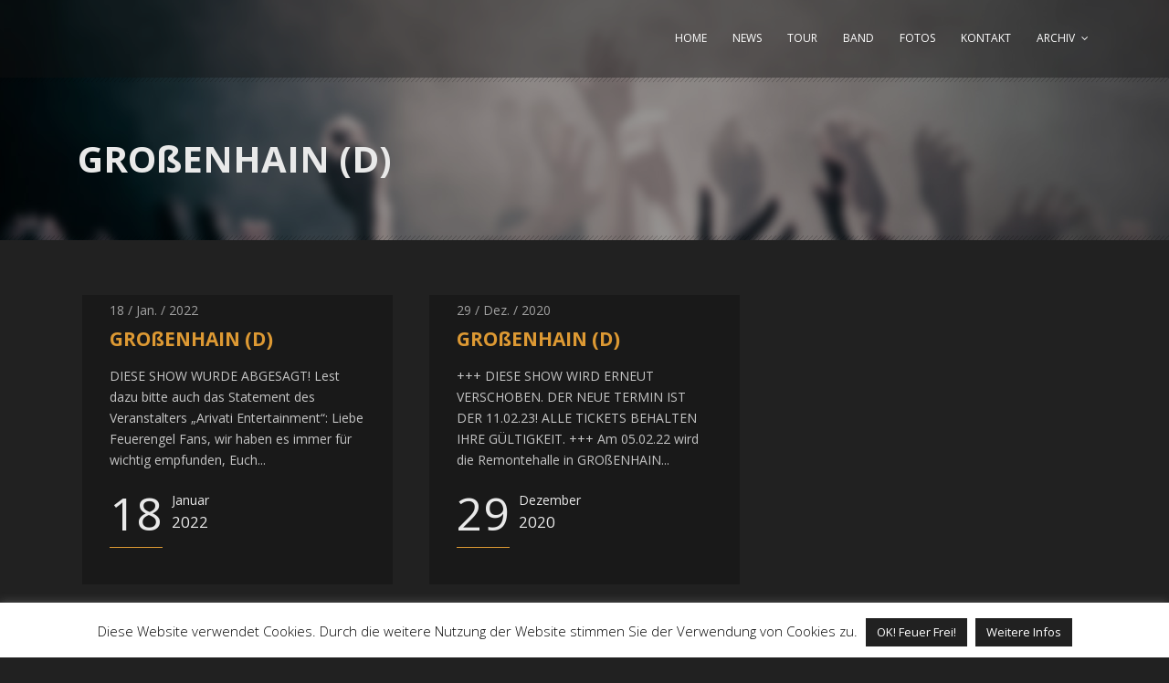

--- FILE ---
content_type: text/html; charset=UTF-8
request_url: https://www.feuerengel.de/event_tag/grossenhain/
body_size: 13842
content:
<!DOCTYPE html>
<!--[if IE 7]><html class="ie ie7 ltie8 ltie9" lang="de"><![endif]-->
<!--[if IE 8]><html class="ie ie8 ltie9" lang="de"><![endif]-->
<!--[if !(IE 7) | !(IE 8)  ]><!-->
<html lang="de">
<!--<![endif]-->

<head>
	<meta charset="UTF-8" />
	<meta name="viewport" content="width=device-width" />
	<link rel="pingback" href="https://www.feuerengel.de/xmlrpc.php" />
		
	<meta name='robots' content='index, follow, max-image-preview:large, max-snippet:-1, max-video-preview:-1' />
	<style>img:is([sizes="auto" i], [sizes^="auto," i]) { contain-intrinsic-size: 3000px 1500px }</style>
	
	<!-- This site is optimized with the Yoast SEO plugin v26.8 - https://yoast.com/product/yoast-seo-wordpress/ -->
	<title>Großenhain Archive - FEUERENGEL</title>
	<link rel="canonical" href="https://www.feuerengel.de/event_tag/grossenhain/" />
	<meta property="og:locale" content="de_DE" />
	<meta property="og:type" content="article" />
	<meta property="og:title" content="Großenhain Archive - FEUERENGEL" />
	<meta property="og:url" content="https://www.feuerengel.de/event_tag/grossenhain/" />
	<meta property="og:site_name" content="FEUERENGEL" />
	<meta property="og:image" content="https://www.feuerengel.de/wp-content/uploads/2018/05/Slider-Home-Final-NEU-1920-Beschnitt-80.jpg" />
	<meta property="og:image:width" content="1920" />
	<meta property="og:image:height" content="1280" />
	<meta property="og:image:type" content="image/jpeg" />
	<meta name="twitter:card" content="summary_large_image" />
	<meta name="twitter:site" content="@FE_Feuerengel" />
	<script type="application/ld+json" class="yoast-schema-graph">{"@context":"https://schema.org","@graph":[{"@type":"CollectionPage","@id":"https://www.feuerengel.de/event_tag/grossenhain/","url":"https://www.feuerengel.de/event_tag/grossenhain/","name":"Großenhain Archive - FEUERENGEL","isPartOf":{"@id":"https://www.feuerengel.de/#website"},"breadcrumb":{"@id":"https://www.feuerengel.de/event_tag/grossenhain/#breadcrumb"},"inLanguage":"de"},{"@type":"BreadcrumbList","@id":"https://www.feuerengel.de/event_tag/grossenhain/#breadcrumb","itemListElement":[{"@type":"ListItem","position":1,"name":"Startseite","item":"https://www.feuerengel.de/"},{"@type":"ListItem","position":2,"name":"Großenhain"}]},{"@type":"WebSite","@id":"https://www.feuerengel.de/#website","url":"https://www.feuerengel.de/","name":"FEUERENGEL","description":"Europas beste Rammstein Tribute Show","publisher":{"@id":"https://www.feuerengel.de/#organization"},"potentialAction":[{"@type":"SearchAction","target":{"@type":"EntryPoint","urlTemplate":"https://www.feuerengel.de/?s={search_term_string}"},"query-input":{"@type":"PropertyValueSpecification","valueRequired":true,"valueName":"search_term_string"}}],"inLanguage":"de"},{"@type":"Organization","@id":"https://www.feuerengel.de/#organization","name":"FEUERENGEL [a tribute to Rammstein]","url":"https://www.feuerengel.de/","logo":{"@type":"ImageObject","inLanguage":"de","@id":"https://www.feuerengel.de/#/schema/logo/image/","url":"https://www.feuerengel.de/wp-content/uploads/2018/06/FEUERENGEL-Übersicht-Final.jpg","contentUrl":"https://www.feuerengel.de/wp-content/uploads/2018/06/FEUERENGEL-Übersicht-Final.jpg","width":444,"height":444,"caption":"FEUERENGEL [a tribute to Rammstein]"},"image":{"@id":"https://www.feuerengel.de/#/schema/logo/image/"},"sameAs":["https://www.facebook.com/feuerengelmusic","https://x.com/FE_Feuerengel","https://www.instagram.com/feuerengel_official/","https://www.youtube.com/user/FeuerengelTV/featured"]}]}</script>
	<!-- / Yoast SEO plugin. -->


<link rel='dns-prefetch' href='//fonts.googleapis.com' />
<link rel="alternate" type="application/rss+xml" title="FEUERENGEL &raquo; Feed" href="https://www.feuerengel.de/feed/" />
<link rel="alternate" type="application/rss+xml" title="FEUERENGEL &raquo; Kommentar-Feed" href="https://www.feuerengel.de/comments/feed/" />
<link rel="alternate" type="application/rss+xml" title="FEUERENGEL &raquo; Großenhain Event Tags Feed" href="https://www.feuerengel.de/event_tag/grossenhain/feed/" />
<script type="text/javascript">
/* <![CDATA[ */
window._wpemojiSettings = {"baseUrl":"https:\/\/s.w.org\/images\/core\/emoji\/15.0.3\/72x72\/","ext":".png","svgUrl":"https:\/\/s.w.org\/images\/core\/emoji\/15.0.3\/svg\/","svgExt":".svg","source":{"concatemoji":"https:\/\/www.feuerengel.de\/wp-includes\/js\/wp-emoji-release.min.js?ver=8ce85424788b9d3092a882f54eb90671"}};
/*! This file is auto-generated */
!function(i,n){var o,s,e;function c(e){try{var t={supportTests:e,timestamp:(new Date).valueOf()};sessionStorage.setItem(o,JSON.stringify(t))}catch(e){}}function p(e,t,n){e.clearRect(0,0,e.canvas.width,e.canvas.height),e.fillText(t,0,0);var t=new Uint32Array(e.getImageData(0,0,e.canvas.width,e.canvas.height).data),r=(e.clearRect(0,0,e.canvas.width,e.canvas.height),e.fillText(n,0,0),new Uint32Array(e.getImageData(0,0,e.canvas.width,e.canvas.height).data));return t.every(function(e,t){return e===r[t]})}function u(e,t,n){switch(t){case"flag":return n(e,"\ud83c\udff3\ufe0f\u200d\u26a7\ufe0f","\ud83c\udff3\ufe0f\u200b\u26a7\ufe0f")?!1:!n(e,"\ud83c\uddfa\ud83c\uddf3","\ud83c\uddfa\u200b\ud83c\uddf3")&&!n(e,"\ud83c\udff4\udb40\udc67\udb40\udc62\udb40\udc65\udb40\udc6e\udb40\udc67\udb40\udc7f","\ud83c\udff4\u200b\udb40\udc67\u200b\udb40\udc62\u200b\udb40\udc65\u200b\udb40\udc6e\u200b\udb40\udc67\u200b\udb40\udc7f");case"emoji":return!n(e,"\ud83d\udc26\u200d\u2b1b","\ud83d\udc26\u200b\u2b1b")}return!1}function f(e,t,n){var r="undefined"!=typeof WorkerGlobalScope&&self instanceof WorkerGlobalScope?new OffscreenCanvas(300,150):i.createElement("canvas"),a=r.getContext("2d",{willReadFrequently:!0}),o=(a.textBaseline="top",a.font="600 32px Arial",{});return e.forEach(function(e){o[e]=t(a,e,n)}),o}function t(e){var t=i.createElement("script");t.src=e,t.defer=!0,i.head.appendChild(t)}"undefined"!=typeof Promise&&(o="wpEmojiSettingsSupports",s=["flag","emoji"],n.supports={everything:!0,everythingExceptFlag:!0},e=new Promise(function(e){i.addEventListener("DOMContentLoaded",e,{once:!0})}),new Promise(function(t){var n=function(){try{var e=JSON.parse(sessionStorage.getItem(o));if("object"==typeof e&&"number"==typeof e.timestamp&&(new Date).valueOf()<e.timestamp+604800&&"object"==typeof e.supportTests)return e.supportTests}catch(e){}return null}();if(!n){if("undefined"!=typeof Worker&&"undefined"!=typeof OffscreenCanvas&&"undefined"!=typeof URL&&URL.createObjectURL&&"undefined"!=typeof Blob)try{var e="postMessage("+f.toString()+"("+[JSON.stringify(s),u.toString(),p.toString()].join(",")+"));",r=new Blob([e],{type:"text/javascript"}),a=new Worker(URL.createObjectURL(r),{name:"wpTestEmojiSupports"});return void(a.onmessage=function(e){c(n=e.data),a.terminate(),t(n)})}catch(e){}c(n=f(s,u,p))}t(n)}).then(function(e){for(var t in e)n.supports[t]=e[t],n.supports.everything=n.supports.everything&&n.supports[t],"flag"!==t&&(n.supports.everythingExceptFlag=n.supports.everythingExceptFlag&&n.supports[t]);n.supports.everythingExceptFlag=n.supports.everythingExceptFlag&&!n.supports.flag,n.DOMReady=!1,n.readyCallback=function(){n.DOMReady=!0}}).then(function(){return e}).then(function(){var e;n.supports.everything||(n.readyCallback(),(e=n.source||{}).concatemoji?t(e.concatemoji):e.wpemoji&&e.twemoji&&(t(e.twemoji),t(e.wpemoji)))}))}((window,document),window._wpemojiSettings);
/* ]]> */
</script>
<style id='wp-emoji-styles-inline-css' type='text/css'>

	img.wp-smiley, img.emoji {
		display: inline !important;
		border: none !important;
		box-shadow: none !important;
		height: 1em !important;
		width: 1em !important;
		margin: 0 0.07em !important;
		vertical-align: -0.1em !important;
		background: none !important;
		padding: 0 !important;
	}
</style>
<link rel='stylesheet' id='wp-block-library-css' href='https://www.feuerengel.de/wp-includes/css/dist/block-library/style.min.css?ver=8ce85424788b9d3092a882f54eb90671' type='text/css' media='all' />
<style id='classic-theme-styles-inline-css' type='text/css'>
/*! This file is auto-generated */
.wp-block-button__link{color:#fff;background-color:#32373c;border-radius:9999px;box-shadow:none;text-decoration:none;padding:calc(.667em + 2px) calc(1.333em + 2px);font-size:1.125em}.wp-block-file__button{background:#32373c;color:#fff;text-decoration:none}
</style>
<style id='global-styles-inline-css' type='text/css'>
:root{--wp--preset--aspect-ratio--square: 1;--wp--preset--aspect-ratio--4-3: 4/3;--wp--preset--aspect-ratio--3-4: 3/4;--wp--preset--aspect-ratio--3-2: 3/2;--wp--preset--aspect-ratio--2-3: 2/3;--wp--preset--aspect-ratio--16-9: 16/9;--wp--preset--aspect-ratio--9-16: 9/16;--wp--preset--color--black: #000000;--wp--preset--color--cyan-bluish-gray: #abb8c3;--wp--preset--color--white: #ffffff;--wp--preset--color--pale-pink: #f78da7;--wp--preset--color--vivid-red: #cf2e2e;--wp--preset--color--luminous-vivid-orange: #ff6900;--wp--preset--color--luminous-vivid-amber: #fcb900;--wp--preset--color--light-green-cyan: #7bdcb5;--wp--preset--color--vivid-green-cyan: #00d084;--wp--preset--color--pale-cyan-blue: #8ed1fc;--wp--preset--color--vivid-cyan-blue: #0693e3;--wp--preset--color--vivid-purple: #9b51e0;--wp--preset--gradient--vivid-cyan-blue-to-vivid-purple: linear-gradient(135deg,rgba(6,147,227,1) 0%,rgb(155,81,224) 100%);--wp--preset--gradient--light-green-cyan-to-vivid-green-cyan: linear-gradient(135deg,rgb(122,220,180) 0%,rgb(0,208,130) 100%);--wp--preset--gradient--luminous-vivid-amber-to-luminous-vivid-orange: linear-gradient(135deg,rgba(252,185,0,1) 0%,rgba(255,105,0,1) 100%);--wp--preset--gradient--luminous-vivid-orange-to-vivid-red: linear-gradient(135deg,rgba(255,105,0,1) 0%,rgb(207,46,46) 100%);--wp--preset--gradient--very-light-gray-to-cyan-bluish-gray: linear-gradient(135deg,rgb(238,238,238) 0%,rgb(169,184,195) 100%);--wp--preset--gradient--cool-to-warm-spectrum: linear-gradient(135deg,rgb(74,234,220) 0%,rgb(151,120,209) 20%,rgb(207,42,186) 40%,rgb(238,44,130) 60%,rgb(251,105,98) 80%,rgb(254,248,76) 100%);--wp--preset--gradient--blush-light-purple: linear-gradient(135deg,rgb(255,206,236) 0%,rgb(152,150,240) 100%);--wp--preset--gradient--blush-bordeaux: linear-gradient(135deg,rgb(254,205,165) 0%,rgb(254,45,45) 50%,rgb(107,0,62) 100%);--wp--preset--gradient--luminous-dusk: linear-gradient(135deg,rgb(255,203,112) 0%,rgb(199,81,192) 50%,rgb(65,88,208) 100%);--wp--preset--gradient--pale-ocean: linear-gradient(135deg,rgb(255,245,203) 0%,rgb(182,227,212) 50%,rgb(51,167,181) 100%);--wp--preset--gradient--electric-grass: linear-gradient(135deg,rgb(202,248,128) 0%,rgb(113,206,126) 100%);--wp--preset--gradient--midnight: linear-gradient(135deg,rgb(2,3,129) 0%,rgb(40,116,252) 100%);--wp--preset--font-size--small: 13px;--wp--preset--font-size--medium: 20px;--wp--preset--font-size--large: 36px;--wp--preset--font-size--x-large: 42px;--wp--preset--spacing--20: 0.44rem;--wp--preset--spacing--30: 0.67rem;--wp--preset--spacing--40: 1rem;--wp--preset--spacing--50: 1.5rem;--wp--preset--spacing--60: 2.25rem;--wp--preset--spacing--70: 3.38rem;--wp--preset--spacing--80: 5.06rem;--wp--preset--shadow--natural: 6px 6px 9px rgba(0, 0, 0, 0.2);--wp--preset--shadow--deep: 12px 12px 50px rgba(0, 0, 0, 0.4);--wp--preset--shadow--sharp: 6px 6px 0px rgba(0, 0, 0, 0.2);--wp--preset--shadow--outlined: 6px 6px 0px -3px rgba(255, 255, 255, 1), 6px 6px rgba(0, 0, 0, 1);--wp--preset--shadow--crisp: 6px 6px 0px rgba(0, 0, 0, 1);}:where(.is-layout-flex){gap: 0.5em;}:where(.is-layout-grid){gap: 0.5em;}body .is-layout-flex{display: flex;}.is-layout-flex{flex-wrap: wrap;align-items: center;}.is-layout-flex > :is(*, div){margin: 0;}body .is-layout-grid{display: grid;}.is-layout-grid > :is(*, div){margin: 0;}:where(.wp-block-columns.is-layout-flex){gap: 2em;}:where(.wp-block-columns.is-layout-grid){gap: 2em;}:where(.wp-block-post-template.is-layout-flex){gap: 1.25em;}:where(.wp-block-post-template.is-layout-grid){gap: 1.25em;}.has-black-color{color: var(--wp--preset--color--black) !important;}.has-cyan-bluish-gray-color{color: var(--wp--preset--color--cyan-bluish-gray) !important;}.has-white-color{color: var(--wp--preset--color--white) !important;}.has-pale-pink-color{color: var(--wp--preset--color--pale-pink) !important;}.has-vivid-red-color{color: var(--wp--preset--color--vivid-red) !important;}.has-luminous-vivid-orange-color{color: var(--wp--preset--color--luminous-vivid-orange) !important;}.has-luminous-vivid-amber-color{color: var(--wp--preset--color--luminous-vivid-amber) !important;}.has-light-green-cyan-color{color: var(--wp--preset--color--light-green-cyan) !important;}.has-vivid-green-cyan-color{color: var(--wp--preset--color--vivid-green-cyan) !important;}.has-pale-cyan-blue-color{color: var(--wp--preset--color--pale-cyan-blue) !important;}.has-vivid-cyan-blue-color{color: var(--wp--preset--color--vivid-cyan-blue) !important;}.has-vivid-purple-color{color: var(--wp--preset--color--vivid-purple) !important;}.has-black-background-color{background-color: var(--wp--preset--color--black) !important;}.has-cyan-bluish-gray-background-color{background-color: var(--wp--preset--color--cyan-bluish-gray) !important;}.has-white-background-color{background-color: var(--wp--preset--color--white) !important;}.has-pale-pink-background-color{background-color: var(--wp--preset--color--pale-pink) !important;}.has-vivid-red-background-color{background-color: var(--wp--preset--color--vivid-red) !important;}.has-luminous-vivid-orange-background-color{background-color: var(--wp--preset--color--luminous-vivid-orange) !important;}.has-luminous-vivid-amber-background-color{background-color: var(--wp--preset--color--luminous-vivid-amber) !important;}.has-light-green-cyan-background-color{background-color: var(--wp--preset--color--light-green-cyan) !important;}.has-vivid-green-cyan-background-color{background-color: var(--wp--preset--color--vivid-green-cyan) !important;}.has-pale-cyan-blue-background-color{background-color: var(--wp--preset--color--pale-cyan-blue) !important;}.has-vivid-cyan-blue-background-color{background-color: var(--wp--preset--color--vivid-cyan-blue) !important;}.has-vivid-purple-background-color{background-color: var(--wp--preset--color--vivid-purple) !important;}.has-black-border-color{border-color: var(--wp--preset--color--black) !important;}.has-cyan-bluish-gray-border-color{border-color: var(--wp--preset--color--cyan-bluish-gray) !important;}.has-white-border-color{border-color: var(--wp--preset--color--white) !important;}.has-pale-pink-border-color{border-color: var(--wp--preset--color--pale-pink) !important;}.has-vivid-red-border-color{border-color: var(--wp--preset--color--vivid-red) !important;}.has-luminous-vivid-orange-border-color{border-color: var(--wp--preset--color--luminous-vivid-orange) !important;}.has-luminous-vivid-amber-border-color{border-color: var(--wp--preset--color--luminous-vivid-amber) !important;}.has-light-green-cyan-border-color{border-color: var(--wp--preset--color--light-green-cyan) !important;}.has-vivid-green-cyan-border-color{border-color: var(--wp--preset--color--vivid-green-cyan) !important;}.has-pale-cyan-blue-border-color{border-color: var(--wp--preset--color--pale-cyan-blue) !important;}.has-vivid-cyan-blue-border-color{border-color: var(--wp--preset--color--vivid-cyan-blue) !important;}.has-vivid-purple-border-color{border-color: var(--wp--preset--color--vivid-purple) !important;}.has-vivid-cyan-blue-to-vivid-purple-gradient-background{background: var(--wp--preset--gradient--vivid-cyan-blue-to-vivid-purple) !important;}.has-light-green-cyan-to-vivid-green-cyan-gradient-background{background: var(--wp--preset--gradient--light-green-cyan-to-vivid-green-cyan) !important;}.has-luminous-vivid-amber-to-luminous-vivid-orange-gradient-background{background: var(--wp--preset--gradient--luminous-vivid-amber-to-luminous-vivid-orange) !important;}.has-luminous-vivid-orange-to-vivid-red-gradient-background{background: var(--wp--preset--gradient--luminous-vivid-orange-to-vivid-red) !important;}.has-very-light-gray-to-cyan-bluish-gray-gradient-background{background: var(--wp--preset--gradient--very-light-gray-to-cyan-bluish-gray) !important;}.has-cool-to-warm-spectrum-gradient-background{background: var(--wp--preset--gradient--cool-to-warm-spectrum) !important;}.has-blush-light-purple-gradient-background{background: var(--wp--preset--gradient--blush-light-purple) !important;}.has-blush-bordeaux-gradient-background{background: var(--wp--preset--gradient--blush-bordeaux) !important;}.has-luminous-dusk-gradient-background{background: var(--wp--preset--gradient--luminous-dusk) !important;}.has-pale-ocean-gradient-background{background: var(--wp--preset--gradient--pale-ocean) !important;}.has-electric-grass-gradient-background{background: var(--wp--preset--gradient--electric-grass) !important;}.has-midnight-gradient-background{background: var(--wp--preset--gradient--midnight) !important;}.has-small-font-size{font-size: var(--wp--preset--font-size--small) !important;}.has-medium-font-size{font-size: var(--wp--preset--font-size--medium) !important;}.has-large-font-size{font-size: var(--wp--preset--font-size--large) !important;}.has-x-large-font-size{font-size: var(--wp--preset--font-size--x-large) !important;}
:where(.wp-block-post-template.is-layout-flex){gap: 1.25em;}:where(.wp-block-post-template.is-layout-grid){gap: 1.25em;}
:where(.wp-block-columns.is-layout-flex){gap: 2em;}:where(.wp-block-columns.is-layout-grid){gap: 2em;}
:root :where(.wp-block-pullquote){font-size: 1.5em;line-height: 1.6;}
</style>
<link rel='stylesheet' id='contact-form-7-css' href='https://www.feuerengel.de/wp-content/plugins/contact-form-7/includes/css/styles.css?ver=6.1.4' type='text/css' media='all' />
<link rel='stylesheet' id='cookie-law-info-css' href='https://www.feuerengel.de/wp-content/plugins/cookie-law-info/legacy/public/css/cookie-law-info-public.css?ver=3.3.9.1' type='text/css' media='all' />
<link rel='stylesheet' id='cookie-law-info-gdpr-css' href='https://www.feuerengel.de/wp-content/plugins/cookie-law-info/legacy/public/css/cookie-law-info-gdpr.css?ver=3.3.9.1' type='text/css' media='all' />
<link rel='stylesheet' id='SFSImainCss-css' href='https://www.feuerengel.de/wp-content/plugins/ultimate-social-media-icons/css/sfsi-style.css?ver=2.9.6' type='text/css' media='all' />
<link rel='stylesheet' id='style-css' href='https://www.feuerengel.de/wp-content/themes/musicclub/musicclub/style.css?ver=8ce85424788b9d3092a882f54eb90671' type='text/css' media='all' />
<link rel='stylesheet' id='Open-Sans-google-font-css' href='https://fonts.googleapis.com/css?family=Open+Sans%3A300%2C300italic%2Cregular%2Citalic%2C600%2C600italic%2C700%2C700italic%2C800%2C800italic&#038;subset=greek%2Ccyrillic-ext%2Ccyrillic%2Clatin%2Clatin-ext%2Cvietnamese%2Cgreek-ext&#038;ver=6.7.4' type='text/css' media='all' />
<link rel='stylesheet' id='superfish-css' href='https://www.feuerengel.de/wp-content/themes/musicclub/musicclub/plugins/superfish/css/superfish.css?ver=8ce85424788b9d3092a882f54eb90671' type='text/css' media='all' />
<link rel='stylesheet' id='dlmenu-css' href='https://www.feuerengel.de/wp-content/themes/musicclub/musicclub/plugins/dl-menu/component.css?ver=8ce85424788b9d3092a882f54eb90671' type='text/css' media='all' />
<link rel='stylesheet' id='gdlr-font-awesome-css' href='https://www.feuerengel.de/wp-content/themes/musicclub/musicclub/plugins/font-awesome/css/font-awesome.min.css?ver=8ce85424788b9d3092a882f54eb90671' type='text/css' media='all' />
<!--[if lt IE 8]>
<link rel='stylesheet' id='gdlr-font-awesome-ie7-css' href='https://www.feuerengel.de/wp-content/themes/musicclub/musicclub/plugins/font-awesome/css/font-awesome-ie7.min.css?ver=8ce85424788b9d3092a882f54eb90671' type='text/css' media='all' />
<![endif]-->
<link rel='stylesheet' id='jquery-fancybox-css' href='https://www.feuerengel.de/wp-content/themes/musicclub/musicclub/plugins/fancybox/jquery.fancybox.css?ver=8ce85424788b9d3092a882f54eb90671' type='text/css' media='all' />
<link rel='stylesheet' id='musicclub-flexslider-css' href='https://www.feuerengel.de/wp-content/themes/musicclub/musicclub/plugins/flexslider/flexslider.css?ver=8ce85424788b9d3092a882f54eb90671' type='text/css' media='all' />
<link rel='stylesheet' id='style-responsive-css' href='https://www.feuerengel.de/wp-content/themes/musicclub/musicclub/stylesheet/style-responsive.css?ver=8ce85424788b9d3092a882f54eb90671' type='text/css' media='all' />
<link rel='stylesheet' id='style-custom-css' href='https://www.feuerengel.de/wp-content/themes/musicclub/musicclub/stylesheet/style-custom.css?1718168957&#038;ver=6.7.4' type='text/css' media='all' />
<link rel='stylesheet' id='__EPYT__style-css' href='https://www.feuerengel.de/wp-content/plugins/youtube-embed-plus/styles/ytprefs.min.css?ver=14.2.4' type='text/css' media='all' />
<style id='__EPYT__style-inline-css' type='text/css'>

                .epyt-gallery-thumb {
                        width: 33.333%;
                }
                
</style>
<script type="text/javascript" src="https://www.feuerengel.de/wp-includes/js/jquery/jquery.min.js?ver=3.7.1" id="jquery-core-js"></script>
<script type="text/javascript" src="https://www.feuerengel.de/wp-includes/js/jquery/jquery-migrate.min.js?ver=3.4.1" id="jquery-migrate-js"></script>
<script type="text/javascript" id="cookie-law-info-js-extra">
/* <![CDATA[ */
var Cli_Data = {"nn_cookie_ids":[],"cookielist":[],"non_necessary_cookies":[],"ccpaEnabled":"","ccpaRegionBased":"","ccpaBarEnabled":"","strictlyEnabled":["necessary","obligatoire"],"ccpaType":"gdpr","js_blocking":"","custom_integration":"","triggerDomRefresh":"","secure_cookies":""};
var cli_cookiebar_settings = {"animate_speed_hide":"500","animate_speed_show":"500","background":"#fff","border":"#444","border_on":"","button_1_button_colour":"#212121","button_1_button_hover":"#1a1a1a","button_1_link_colour":"#ffffff","button_1_as_button":"1","button_1_new_win":"","button_2_button_colour":"#212121","button_2_button_hover":"#1a1a1a","button_2_link_colour":"#ffffff","button_2_as_button":"1","button_2_hidebar":"1","button_3_button_colour":"#212121","button_3_button_hover":"#1a1a1a","button_3_link_colour":"#ffffff","button_3_as_button":"1","button_3_new_win":"","button_4_button_colour":"#000","button_4_button_hover":"#000000","button_4_link_colour":"#fff","button_4_as_button":"1","button_7_button_colour":"#61a229","button_7_button_hover":"#4e8221","button_7_link_colour":"#fff","button_7_as_button":"1","button_7_new_win":"","font_family":"inherit","header_fix":"","notify_animate_hide":"","notify_animate_show":"","notify_div_id":"#cookie-law-info-bar","notify_position_horizontal":"right","notify_position_vertical":"bottom","scroll_close":"","scroll_close_reload":"","accept_close_reload":"","reject_close_reload":"","showagain_tab":"","showagain_background":"#fff","showagain_border":"#000","showagain_div_id":"#cookie-law-info-again","showagain_x_position":"100px","text":"#000","show_once_yn":"","show_once":"10000","logging_on":"","as_popup":"","popup_overlay":"1","bar_heading_text":"","cookie_bar_as":"banner","popup_showagain_position":"bottom-right","widget_position":"left"};
var log_object = {"ajax_url":"https:\/\/www.feuerengel.de\/wp-admin\/admin-ajax.php"};
/* ]]> */
</script>
<script type="text/javascript" src="https://www.feuerengel.de/wp-content/plugins/cookie-law-info/legacy/public/js/cookie-law-info-public.js?ver=3.3.9.1" id="cookie-law-info-js"></script>
<script type="text/javascript" src="//www.feuerengel.de/wp-content/plugins/revslider/sr6/assets/js/rbtools.min.js?ver=6.7.5" async id="tp-tools-js"></script>
<script type="text/javascript" src="//www.feuerengel.de/wp-content/plugins/revslider/sr6/assets/js/rs6.min.js?ver=6.7.10" async id="revmin-js"></script>
<script type="text/javascript" id="__ytprefs__-js-extra">
/* <![CDATA[ */
var _EPYT_ = {"ajaxurl":"https:\/\/www.feuerengel.de\/wp-admin\/admin-ajax.php","security":"0f96fd41cc","gallery_scrolloffset":"20","eppathtoscripts":"https:\/\/www.feuerengel.de\/wp-content\/plugins\/youtube-embed-plus\/scripts\/","eppath":"https:\/\/www.feuerengel.de\/wp-content\/plugins\/youtube-embed-plus\/","epresponsiveselector":"[\"iframe.__youtube_prefs_widget__\"]","epdovol":"1","version":"14.2.4","evselector":"iframe.__youtube_prefs__[src], iframe[src*=\"youtube.com\/embed\/\"], iframe[src*=\"youtube-nocookie.com\/embed\/\"]","ajax_compat":"","maxres_facade":"eager","ytapi_load":"never","pause_others":"","stopMobileBuffer":"1","facade_mode":"","not_live_on_channel":""};
/* ]]> */
</script>
<script type="text/javascript" src="https://www.feuerengel.de/wp-content/plugins/youtube-embed-plus/scripts/ytprefs.min.js?ver=14.2.4" id="__ytprefs__-js"></script>
<link rel="https://api.w.org/" href="https://www.feuerengel.de/wp-json/" /><link rel="EditURI" type="application/rsd+xml" title="RSD" href="https://www.feuerengel.de/xmlrpc.php?rsd" />
<meta name="follow.[base64]" content="S4dYn0A3d5jxjlaA7ptN"/><!-- load the script for older ie version -->
<!--[if lt IE 9]>
<script src="https://www.feuerengel.de/wp-content/themes/musicclub/musicclub/javascript/html5.js" type="text/javascript"></script>
<script src="https://www.feuerengel.de/wp-content/themes/musicclub/musicclub/plugins/easy-pie-chart/excanvas.js" type="text/javascript"></script>
<![endif]-->
<meta name="generator" content="Powered by Slider Revolution 6.7.10 - responsive, Mobile-Friendly Slider Plugin for WordPress with comfortable drag and drop interface." />
<link rel="icon" href="https://www.feuerengel.de/wp-content/uploads/2018/04/cropped-FE-Mini-Logo-2018-2-Browser-32x32.jpg" sizes="32x32" />
<link rel="icon" href="https://www.feuerengel.de/wp-content/uploads/2018/04/cropped-FE-Mini-Logo-2018-2-Browser-192x192.jpg" sizes="192x192" />
<link rel="apple-touch-icon" href="https://www.feuerengel.de/wp-content/uploads/2018/04/cropped-FE-Mini-Logo-2018-2-Browser-180x180.jpg" />
<meta name="msapplication-TileImage" content="https://www.feuerengel.de/wp-content/uploads/2018/04/cropped-FE-Mini-Logo-2018-2-Browser-270x270.jpg" />
<script>function setREVStartSize(e){
			//window.requestAnimationFrame(function() {
				window.RSIW = window.RSIW===undefined ? window.innerWidth : window.RSIW;
				window.RSIH = window.RSIH===undefined ? window.innerHeight : window.RSIH;
				try {
					var pw = document.getElementById(e.c).parentNode.offsetWidth,
						newh;
					pw = pw===0 || isNaN(pw) || (e.l=="fullwidth" || e.layout=="fullwidth") ? window.RSIW : pw;
					e.tabw = e.tabw===undefined ? 0 : parseInt(e.tabw);
					e.thumbw = e.thumbw===undefined ? 0 : parseInt(e.thumbw);
					e.tabh = e.tabh===undefined ? 0 : parseInt(e.tabh);
					e.thumbh = e.thumbh===undefined ? 0 : parseInt(e.thumbh);
					e.tabhide = e.tabhide===undefined ? 0 : parseInt(e.tabhide);
					e.thumbhide = e.thumbhide===undefined ? 0 : parseInt(e.thumbhide);
					e.mh = e.mh===undefined || e.mh=="" || e.mh==="auto" ? 0 : parseInt(e.mh,0);
					if(e.layout==="fullscreen" || e.l==="fullscreen")
						newh = Math.max(e.mh,window.RSIH);
					else{
						e.gw = Array.isArray(e.gw) ? e.gw : [e.gw];
						for (var i in e.rl) if (e.gw[i]===undefined || e.gw[i]===0) e.gw[i] = e.gw[i-1];
						e.gh = e.el===undefined || e.el==="" || (Array.isArray(e.el) && e.el.length==0)? e.gh : e.el;
						e.gh = Array.isArray(e.gh) ? e.gh : [e.gh];
						for (var i in e.rl) if (e.gh[i]===undefined || e.gh[i]===0) e.gh[i] = e.gh[i-1];
											
						var nl = new Array(e.rl.length),
							ix = 0,
							sl;
						e.tabw = e.tabhide>=pw ? 0 : e.tabw;
						e.thumbw = e.thumbhide>=pw ? 0 : e.thumbw;
						e.tabh = e.tabhide>=pw ? 0 : e.tabh;
						e.thumbh = e.thumbhide>=pw ? 0 : e.thumbh;
						for (var i in e.rl) nl[i] = e.rl[i]<window.RSIW ? 0 : e.rl[i];
						sl = nl[0];
						for (var i in nl) if (sl>nl[i] && nl[i]>0) { sl = nl[i]; ix=i;}
						var m = pw>(e.gw[ix]+e.tabw+e.thumbw) ? 1 : (pw-(e.tabw+e.thumbw)) / (e.gw[ix]);
						newh =  (e.gh[ix] * m) + (e.tabh + e.thumbh);
					}
					var el = document.getElementById(e.c);
					if (el!==null && el) el.style.height = newh+"px";
					el = document.getElementById(e.c+"_wrapper");
					if (el!==null && el) {
						el.style.height = newh+"px";
						el.style.display = "block";
					}
				} catch(e){
					console.log("Failure at Presize of Slider:" + e)
				}
			//});
		  };</script>
				<style type="text/css" id="c4wp-checkout-css">
					.woocommerce-checkout .c4wp_captcha_field {
						margin-bottom: 10px;
						margin-top: 15px;
						position: relative;
						display: inline-block;
					}
				</style>
							<style type="text/css" id="c4wp-v3-lp-form-css">
				.login #login, .login #lostpasswordform {
					min-width: 350px !important;
				}
				.wpforms-field-c4wp iframe {
					width: 100% !important;
				}
			</style>
			</head>

<body data-rsssl=1 class="archive tax-event_tag term-grossenhain term-164 sfsi_actvite_theme_transparent">
<div class="body-wrapper ">
	<div class="body-overlay"></div>
		<header class="gdlr-header-wrapper  float-menu gdlr-no-height">
		
		<div class="gdlr-header-substitute">
			<div class="gdlr-header-inner">
				<div class="gdlr-header-overlay"></div>
				<div class="gdlr-header-top-gimmick"></div>
				<div class="gdlr-header-container container">
					<!-- logo -->
					<div class="gdlr-logo">
												<a href="https://www.feuerengel.de" >
							<img src="https://www.feuerengel.de/wp-content/uploads/2018/03/LOGO-empty-transparent-noch-schmaler.png" alt="LOGO-empty-transparent-noch-schmaler" width="2129" height="300" />						
						</a>
											</div>

					<nav class="gdlr-navigation" id="gdlr-main-navigation" role="navigation"><ul id="menu-menu-1" class="sf-menu gdlr-main-menu"><li  id="menu-item-25" class="menu-item menu-item-type-custom menu-item-object-custom menu-item-home menu-item-25menu-item menu-item-type-custom menu-item-object-custom menu-item-home menu-item-25 gdlr-normal-menu"><a href="https://www.feuerengel.de">HOME</a></li>
<li  id="menu-item-120" class="menu-item menu-item-type-post_type menu-item-object-page menu-item-120menu-item menu-item-type-post_type menu-item-object-page menu-item-120 gdlr-normal-menu"><a href="https://www.feuerengel.de/news/">NEWS</a></li>
<li  id="menu-item-28" class="menu-item menu-item-type-post_type menu-item-object-page menu-item-28menu-item menu-item-type-post_type menu-item-object-page menu-item-28 gdlr-normal-menu"><a href="https://www.feuerengel.de/tour/">TOUR</a></li>
<li  id="menu-item-79" class="menu-item menu-item-type-post_type menu-item-object-page menu-item-79menu-item menu-item-type-post_type menu-item-object-page menu-item-79 gdlr-normal-menu"><a href="https://www.feuerengel.de/band/">BAND</a></li>
<li  id="menu-item-142" class="menu-item menu-item-type-post_type menu-item-object-page menu-item-142menu-item menu-item-type-post_type menu-item-object-page menu-item-142 gdlr-normal-menu"><a href="https://www.feuerengel.de/fotos/">FOTOS</a></li>
<li  id="menu-item-141" class="menu-item menu-item-type-post_type menu-item-object-page menu-item-141menu-item menu-item-type-post_type menu-item-object-page menu-item-141 gdlr-normal-menu"><a href="https://www.feuerengel.de/kontakt/">KONTAKT</a></li>
<li  id="menu-item-2308" class="menu-item menu-item-type-post_type menu-item-object-page menu-item-has-children menu-item-2308menu-item menu-item-type-post_type menu-item-object-page menu-item-has-children menu-item-2308 gdlr-normal-menu"><a href="https://www.feuerengel.de/archiv/">ARCHIV</a>
<ul class="sub-menu">
	<li  id="menu-item-982" class="menu-item menu-item-type-post_type menu-item-object-page menu-item-982"><a href="https://www.feuerengel.de/specials/">Specials</a></li>
	<li  id="menu-item-559" class="menu-item menu-item-type-post_type menu-item-object-page menu-item-559"><a href="https://www.feuerengel.de/tour/tour-archiv/">Tour Archiv</a></li>
</ul>
</li>
</ul></nav><div class="gdlr-responsive-navigation dl-menuwrapper" id="gdlr-responsive-navigation" ><button class="dl-trigger">Open Menu</button><ul id="menu-menu-2" class="dl-menu gdlr-main-mobile-menu"><li class="menu-item menu-item-type-custom menu-item-object-custom menu-item-home menu-item-25"><a href="https://www.feuerengel.de">HOME</a></li>
<li class="menu-item menu-item-type-post_type menu-item-object-page menu-item-120"><a href="https://www.feuerengel.de/news/">NEWS</a></li>
<li class="menu-item menu-item-type-post_type menu-item-object-page menu-item-28"><a href="https://www.feuerengel.de/tour/">TOUR</a></li>
<li class="menu-item menu-item-type-post_type menu-item-object-page menu-item-79"><a href="https://www.feuerengel.de/band/">BAND</a></li>
<li class="menu-item menu-item-type-post_type menu-item-object-page menu-item-142"><a href="https://www.feuerengel.de/fotos/">FOTOS</a></li>
<li class="menu-item menu-item-type-post_type menu-item-object-page menu-item-141"><a href="https://www.feuerengel.de/kontakt/">KONTAKT</a></li>
<li class="menu-item menu-item-type-post_type menu-item-object-page menu-item-has-children menu-item-2308"><a href="https://www.feuerengel.de/archiv/">ARCHIV</a>
<ul class="dl-submenu">
	<li class="menu-item menu-item-type-post_type menu-item-object-page menu-item-982"><a href="https://www.feuerengel.de/specials/">Specials</a></li>
	<li class="menu-item menu-item-type-post_type menu-item-object-page menu-item-559"><a href="https://www.feuerengel.de/tour/tour-archiv/">Tour Archiv</a></li>
</ul>
</li>
</ul></div>					<div class="clear"></div>
				</div>
				<div class="gdlr-header-bottom-gimmick"></div>
			</div>
		</div>
		<div class="clear"></div>	
		
			<div class="gdlr-page-title-wrapper"  >
			<div class="gdlr-page-title-overlay"></div>
			<div class="gdlr-page-title-container container " >
								<span class="gdlr-page-title">GROßENHAIN (D)</span>
							</div>	
			<div class="gdlr-header-bottom-gimmick"></div>
		</div>		
		<!-- is search -->	</header>
		<div class="content-wrapper"><div class="gdlr-content">

		<div class="with-sidebar-wrapper">
		<div class="with-sidebar-container container">
			<div class="with-sidebar-left eight columns">
				<div class="with-sidebar-content twelve gdlr-item-start-content columns">
					<div class="blog-item-holder"><div class="gdlr-isotope" data-type="blog" data-layout="fitRows" ><div class="clear"></div><div class="six columns"><div class="gdlr-item gdlr-blog-grid"><div class="gdlr-ux gdlr-blog-full-ux">
<article id="post-7014" class="post-7014 event type-event status-publish hentry event_category-past-shows-2023 event_tag-dresden event_tag-feuerengel event_tag-grossenhain event_tag-leipzig event_tag-rammstein event_tag-rammstein-cover event_tag-rammstein-tribute event_tag-remontehalle event_tag-stahlzeit event_tag-voelkerball">
	<div class="gdlr-standard-style">
					
		<div class="gdlr-blog-content-wrapper">
			<div class="gdlr-blog-content-inner">
				<header class="post-header">
					<div class="gdlr-blog-info gdlr-info"><span class="gdlr-separator">|</span><div class="blog-info blog-date"><a href="https://www.feuerengel.de/2022/01/18/">18 / Jan. / 2022</a></div><div class="clear"></div></div>
											<h3 class="gdlr-blog-title"><a href="https://www.feuerengel.de/event/grossenhain-2023/">GROßENHAIN (D)</a></h3>
						
					<div class="clear"></div>
				</header><!-- entry-header -->

				<div class="gdlr-blog-content">DIESE SHOW WURDE ABGESAGT! Lest dazu bitte auch das Statement des Veranstalters &#8222;Arivati Entertainment&#8220;: Liebe Feuerengel Fans, wir haben es immer für wichtig empfunden, Euch... <a href="https://www.feuerengel.de/event/grossenhain-2023/" class="excerpt-read-more">Read More</a></div>					
				<div class="blog-date-wrapper">
					<span class="blog-date-day">18</span>
					<div class="blog-date-right">
						<span class="blog-date-month">Januar</span>
						<span class="blog-date-year">2022</span>
					</div>
					<div class="clear"></div>
				</div>				
			</div> <!-- blog-content-inner -->
		</div> <!-- blog-content-wrapper -->
		<div class="clear"></div>
	</div>
</article><!-- #post --></div></div></div><div class="six columns"><div class="gdlr-item gdlr-blog-grid"><div class="gdlr-ux gdlr-blog-full-ux">
<article id="post-6782" class="post-6782 event type-event status-publish hentry event_category-past-shows-2022 event_tag-dresden event_tag-feuerengel event_tag-grossenhain event_tag-leipzig event_tag-rammstein event_tag-rammstein-cover event_tag-rammstein-tribute event_tag-remontehalle event_tag-stahlzeit event_tag-voelkerball">
	<div class="gdlr-standard-style">
					
		<div class="gdlr-blog-content-wrapper">
			<div class="gdlr-blog-content-inner">
				<header class="post-header">
					<div class="gdlr-blog-info gdlr-info"><span class="gdlr-separator">|</span><div class="blog-info blog-date"><a href="https://www.feuerengel.de/2020/12/29/">29 / Dez. / 2020</a></div><div class="clear"></div></div>
											<h3 class="gdlr-blog-title"><a href="https://www.feuerengel.de/event/feuerengel-live-in-grossenhain-2022/">GROßENHAIN (D)</a></h3>
						
					<div class="clear"></div>
				</header><!-- entry-header -->

				<div class="gdlr-blog-content">+++ DIESE SHOW WIRD ERNEUT VERSCHOBEN. DER NEUE TERMIN IST DER 11.02.23! ALLE TICKETS BEHALTEN IHRE GÜLTIGKEIT. +++ Am 05.02.22 wird die Remontehalle in GROßENHAIN... <a href="https://www.feuerengel.de/event/feuerengel-live-in-grossenhain-2022/" class="excerpt-read-more">Read More</a></div>					
				<div class="blog-date-wrapper">
					<span class="blog-date-day">29</span>
					<div class="blog-date-right">
						<span class="blog-date-month">Dezember</span>
						<span class="blog-date-year">2020</span>
					</div>
					<div class="clear"></div>
				</div>				
			</div> <!-- blog-content-inner -->
		</div> <!-- blog-content-wrapper -->
		<div class="clear"></div>
	</div>
</article><!-- #post --></div></div></div><div class="clear"></div><div class="six columns"><div class="gdlr-item gdlr-blog-grid"><div class="gdlr-ux gdlr-blog-full-ux">
<article id="post-6483" class="post-6483 event type-event status-publish hentry event_category-past-shows-2021 event_tag-dresden event_tag-feuerengel event_tag-grossenhain event_tag-rammstein event_tag-rammstein-cover event_tag-rammstein-tribute event_tag-remontehalle event_tag-stahlzeit event_tag-voelkerball">
	<div class="gdlr-standard-style">
					
		<div class="gdlr-blog-content-wrapper">
			<div class="gdlr-blog-content-inner">
				<header class="post-header">
					<div class="gdlr-blog-info gdlr-info"><span class="gdlr-separator">|</span><div class="blog-info blog-date"><a href="https://www.feuerengel.de/2020/03/14/">14 / März / 2020</a></div><div class="clear"></div></div>
											<h3 class="gdlr-blog-title"><a href="https://www.feuerengel.de/event/grossenhain-d-2/">GROßENHAIN (D)</a></h3>
						
					<div class="clear"></div>
				</header><!-- entry-header -->

				<div class="gdlr-blog-content">+++ DIE SHOW WIRD AUFGRUND DER AKTUELLEN LAGE UM DAS CORONAVIRUS ERNEUT VERSCHOBEN. DER NEUE TERMIN IST DER 05.02.22! ALLE TICKETS BEHALTEN IHRE GÜLTIGKEIT. +++... <a href="https://www.feuerengel.de/event/grossenhain-d-2/" class="excerpt-read-more">Read More</a></div>					
				<div class="blog-date-wrapper">
					<span class="blog-date-day">14</span>
					<div class="blog-date-right">
						<span class="blog-date-month">März</span>
						<span class="blog-date-year">2020</span>
					</div>
					<div class="clear"></div>
				</div>				
			</div> <!-- blog-content-inner -->
		</div> <!-- blog-content-wrapper -->
		<div class="clear"></div>
	</div>
</article><!-- #post --></div></div></div><div class="six columns"><div class="gdlr-item gdlr-blog-grid"><div class="gdlr-ux gdlr-blog-full-ux">
<article id="post-5911" class="post-5911 event type-event status-publish hentry event_category-past-shows-2020 event_tag-dresden event_tag-feuerengel event_tag-grossenhain event_tag-rammstein event_tag-rammstein-cover event_tag-rammstein-tribute event_tag-remontehalle event_tag-stahlzeit event_tag-voelkerball">
	<div class="gdlr-standard-style">
					
		<div class="gdlr-blog-content-wrapper">
			<div class="gdlr-blog-content-inner">
				<header class="post-header">
					<div class="gdlr-blog-info gdlr-info"><span class="gdlr-separator">|</span><div class="blog-info blog-date"><a href="https://www.feuerengel.de/2019/04/19/">19 / Apr. / 2019</a></div><div class="clear"></div></div>
											<h3 class="gdlr-blog-title"><a href="https://www.feuerengel.de/event/grossenhain-d/">GROßENHAIN (D)</a></h3>
						
					<div class="clear"></div>
				</header><!-- entry-header -->

				<div class="gdlr-blog-content">+++ WIRD VERSCHOBEN +++ Aufgrund der aktuellen Lage um das Coronavirus wurde auch unsere Show in der Remontehalle Großenhain vom Veranstalter abgesagt. ERSATZTERMIN ist der... <a href="https://www.feuerengel.de/event/grossenhain-d/" class="excerpt-read-more">Read More</a></div>					
				<div class="blog-date-wrapper">
					<span class="blog-date-day">19</span>
					<div class="blog-date-right">
						<span class="blog-date-month">April</span>
						<span class="blog-date-year">2019</span>
					</div>
					<div class="clear"></div>
				</div>				
			</div> <!-- blog-content-inner -->
		</div> <!-- blog-content-wrapper -->
		<div class="clear"></div>
	</div>
</article><!-- #post --></div></div></div><div class="clear"></div></div><div class="clear"></div></div>				</div>
				
				<div class="clear"></div>
			</div>
			
<div class="gdlr-sidebar gdlr-right-sidebar four columns">
	<div class="gdlr-item-start-content sidebar-right-item" >
		</div>
</div>
			<div class="clear"></div>
		</div>				
	</div>				

</div><!-- gdlr-content -->
		<div class="clear" ></div>
	</div><!-- content wrapper -->

		
	<footer class="footer-wrapper" >
				<div class="footer-container container">
										<div class="footer-column twelve columns" id="footer-widget-1" >
					<div id="black-studio-tinymce-2" class="widget widget_black_studio_tinymce gdlr-item gdlr-widget"><div class="textwidget"><h6 style="text-align: center;"><a href="/impressum">Impressum</a>     <a href="/datenschutz">Datenschutz</a>     <a href="/credits">Credits</a>     <a href="/kontakt">Booking</a>     <a href="/kontakt">Kontakt</a>     <a href="/presse">Presse</a></h6>
<p><img class="size-medium wp-image-1845 aligncenter" src="https://www.feuerengel.de/wp-content/uploads/2018/04/FE-Mini-Logo-2018-2-trans-150px-300x113.png" alt="FE-Mini-Logo-2018-2-trans-150px" width="300" height="113" /></p>
</div></div>				</div>
									<div class="clear"></div>
		</div>
				
				<div class="copyright-wrapper">
			<div class="copyright-container container">
				<div class="copyright-left">
					c) 2018 FEUERENGEL				</div>
				<div class="copyright-right">
									</div>
				<div class="clear"></div>
			</div>
		</div>
			</footer>
	</div> <!-- body-wrapper -->

		<script>
			window.RS_MODULES = window.RS_MODULES || {};
			window.RS_MODULES.modules = window.RS_MODULES.modules || {};
			window.RS_MODULES.waiting = window.RS_MODULES.waiting || [];
			window.RS_MODULES.defered = false;
			window.RS_MODULES.moduleWaiting = window.RS_MODULES.moduleWaiting || {};
			window.RS_MODULES.type = 'compiled';
		</script>
		<!--googleoff: all--><div id="cookie-law-info-bar" data-nosnippet="true"><span>Diese Website verwendet Cookies. Durch die weitere Nutzung der Website stimmen Sie der Verwendung von Cookies zu.  <a role='button' data-cli_action="accept" id="cookie_action_close_header" class="medium cli-plugin-button cli-plugin-main-button cookie_action_close_header cli_action_button wt-cli-accept-btn">OK! Feuer Frei!</a> <a href="https://www.feuerengel.de/datenschutz" id="CONSTANT_OPEN_URL" target="_blank" class="medium cli-plugin-button cli-plugin-main-link">Weitere Infos</a></span></div><div id="cookie-law-info-again" data-nosnippet="true"><span id="cookie_hdr_showagain">Weitere Infos</span></div><div class="cli-modal" data-nosnippet="true" id="cliSettingsPopup" tabindex="-1" role="dialog" aria-labelledby="cliSettingsPopup" aria-hidden="true">
  <div class="cli-modal-dialog" role="document">
	<div class="cli-modal-content cli-bar-popup">
		  <button type="button" class="cli-modal-close" id="cliModalClose">
			<svg class="" viewBox="0 0 24 24"><path d="M19 6.41l-1.41-1.41-5.59 5.59-5.59-5.59-1.41 1.41 5.59 5.59-5.59 5.59 1.41 1.41 5.59-5.59 5.59 5.59 1.41-1.41-5.59-5.59z"></path><path d="M0 0h24v24h-24z" fill="none"></path></svg>
			<span class="wt-cli-sr-only">Schließen</span>
		  </button>
		  <div class="cli-modal-body">
			<div class="cli-container-fluid cli-tab-container">
	<div class="cli-row">
		<div class="cli-col-12 cli-align-items-stretch cli-px-0">
			<div class="cli-privacy-overview">
				<h4>Privacy Overview</h4>				<div class="cli-privacy-content">
					<div class="cli-privacy-content-text">This website uses cookies to improve your experience while you navigate through the website. Out of these, the cookies that are categorized as necessary are stored on your browser as they are essential for the working of basic functionalities of the website. We also use third-party cookies that help us analyze and understand how you use this website. These cookies will be stored in your browser only with your consent. You also have the option to opt-out of these cookies. But opting out of some of these cookies may affect your browsing experience.</div>
				</div>
				<a class="cli-privacy-readmore" aria-label="Mehr anzeigen" role="button" data-readmore-text="Mehr anzeigen" data-readless-text="Weniger anzeigen"></a>			</div>
		</div>
		<div class="cli-col-12 cli-align-items-stretch cli-px-0 cli-tab-section-container">
												<div class="cli-tab-section">
						<div class="cli-tab-header">
							<a role="button" tabindex="0" class="cli-nav-link cli-settings-mobile" data-target="necessary" data-toggle="cli-toggle-tab">
								Necessary							</a>
															<div class="wt-cli-necessary-checkbox">
									<input type="checkbox" class="cli-user-preference-checkbox"  id="wt-cli-checkbox-necessary" data-id="checkbox-necessary" checked="checked"  />
									<label class="form-check-label" for="wt-cli-checkbox-necessary">Necessary</label>
								</div>
								<span class="cli-necessary-caption">immer aktiv</span>
													</div>
						<div class="cli-tab-content">
							<div class="cli-tab-pane cli-fade" data-id="necessary">
								<div class="wt-cli-cookie-description">
									Necessary cookies are absolutely essential for the website to function properly. This category only includes cookies that ensures basic functionalities and security features of the website. These cookies do not store any personal information.								</div>
							</div>
						</div>
					</div>
																	<div class="cli-tab-section">
						<div class="cli-tab-header">
							<a role="button" tabindex="0" class="cli-nav-link cli-settings-mobile" data-target="non-necessary" data-toggle="cli-toggle-tab">
								Non-necessary							</a>
															<div class="cli-switch">
									<input type="checkbox" id="wt-cli-checkbox-non-necessary" class="cli-user-preference-checkbox"  data-id="checkbox-non-necessary" checked='checked' />
									<label for="wt-cli-checkbox-non-necessary" class="cli-slider" data-cli-enable="Aktiviert" data-cli-disable="Deaktiviert"><span class="wt-cli-sr-only">Non-necessary</span></label>
								</div>
													</div>
						<div class="cli-tab-content">
							<div class="cli-tab-pane cli-fade" data-id="non-necessary">
								<div class="wt-cli-cookie-description">
									Any cookies that may not be particularly necessary for the website to function and is used specifically to collect user personal data via analytics, ads, other embedded contents are termed as non-necessary cookies. It is mandatory to procure user consent prior to running these cookies on your website.								</div>
							</div>
						</div>
					</div>
										</div>
	</div>
</div>
		  </div>
		  <div class="cli-modal-footer">
			<div class="wt-cli-element cli-container-fluid cli-tab-container">
				<div class="cli-row">
					<div class="cli-col-12 cli-align-items-stretch cli-px-0">
						<div class="cli-tab-footer wt-cli-privacy-overview-actions">
						
															<a id="wt-cli-privacy-save-btn" role="button" tabindex="0" data-cli-action="accept" class="wt-cli-privacy-btn cli_setting_save_button wt-cli-privacy-accept-btn cli-btn">SPEICHERN &amp; AKZEPTIEREN</a>
													</div>
						
					</div>
				</div>
			</div>
		</div>
	</div>
  </div>
</div>
<div class="cli-modal-backdrop cli-fade cli-settings-overlay"></div>
<div class="cli-modal-backdrop cli-fade cli-popupbar-overlay"></div>
<!--googleon: all--><script>
window.addEventListener('sfsi_functions_loaded', function() {
    if (typeof sfsi_responsive_toggle == 'function') {
        sfsi_responsive_toggle(0);
        // console.log('sfsi_responsive_toggle');

    }
})
</script>
    <script>
        window.addEventListener('sfsi_functions_loaded', function () {
            if (typeof sfsi_plugin_version == 'function') {
                sfsi_plugin_version(2.77);
            }
        });

        function sfsi_processfurther(ref) {
            var feed_id = '[base64]';
            var feedtype = 8;
            var email = jQuery(ref).find('input[name="email"]').val();
            var filter = /^(([^<>()[\]\\.,;:\s@\"]+(\.[^<>()[\]\\.,;:\s@\"]+)*)|(\".+\"))@((\[[0-9]{1,3}\.[0-9]{1,3}\.[0-9]{1,3}\.[0-9]{1,3}\])|(([a-zA-Z\-0-9]+\.)+[a-zA-Z]{2,}))$/;
            if ((email != "Enter your email") && (filter.test(email))) {
                if (feedtype == "8") {
                    var url = "https://api.follow.it/subscription-form/" + feed_id + "/" + feedtype;
                    window.open(url, "popupwindow", "scrollbars=yes,width=1080,height=760");
                    return true;
                }
            } else {
                alert("Please enter email address");
                jQuery(ref).find('input[name="email"]').focus();
                return false;
            }
        }
    </script>
    <style type="text/css" aria-selected="true">
        .sfsi_subscribe_Popinner {
             width: 100% !important;

            height: auto !important;

         border: 1px solid #b5b5b5 !important;

         padding: 18px 0px !important;

            background-color: #ffffff !important;
        }

        .sfsi_subscribe_Popinner form {
            margin: 0 20px !important;
        }

        .sfsi_subscribe_Popinner h5 {
            font-family: Helvetica,Arial,sans-serif !important;

             font-weight: bold !important;   color:#000000 !important; font-size: 16px !important;   text-align:center !important; margin: 0 0 10px !important;
            padding: 0 !important;
        }

        .sfsi_subscription_form_field {
            margin: 5px 0 !important;
            width: 100% !important;
            display: inline-flex;
            display: -webkit-inline-flex;
        }

        .sfsi_subscription_form_field input {
            width: 100% !important;
            padding: 10px 0px !important;
        }

        .sfsi_subscribe_Popinner input[type=email] {
         font-family: Helvetica,Arial,sans-serif !important;   font-style:normal !important;   font-size:14px !important; text-align: center !important;        }

        .sfsi_subscribe_Popinner input[type=email]::-webkit-input-placeholder {

         font-family: Helvetica,Arial,sans-serif !important;   font-style:normal !important;  font-size: 14px !important;   text-align:center !important;        }

        .sfsi_subscribe_Popinner input[type=email]:-moz-placeholder {
            /* Firefox 18- */
         font-family: Helvetica,Arial,sans-serif !important;   font-style:normal !important;   font-size: 14px !important;   text-align:center !important;
        }

        .sfsi_subscribe_Popinner input[type=email]::-moz-placeholder {
            /* Firefox 19+ */
         font-family: Helvetica,Arial,sans-serif !important;   font-style: normal !important;
              font-size: 14px !important;   text-align:center !important;        }

        .sfsi_subscribe_Popinner input[type=email]:-ms-input-placeholder {

            font-family: Helvetica,Arial,sans-serif !important;  font-style:normal !important;   font-size:14px !important;
         text-align: center !important;        }

        .sfsi_subscribe_Popinner input[type=submit] {

         font-family: Helvetica,Arial,sans-serif !important;   font-weight: bold !important;   color:#000000 !important; font-size: 16px !important;   text-align:center !important; background-color: #dedede !important;        }

                .sfsi_shortcode_container {
            float: left;
        }

        .sfsi_shortcode_container .norm_row .sfsi_wDiv {
            position: relative !important;
        }

        .sfsi_shortcode_container .sfsi_holders {
            display: none;
        }

            </style>

    <script type="text/javascript"></script><link rel='stylesheet' id='rs-plugin-settings-css' href='//www.feuerengel.de/wp-content/plugins/revslider/sr6/assets/css/rs6.css?ver=6.7.10' type='text/css' media='all' />
<style id='rs-plugin-settings-inline-css' type='text/css'>
#rs-demo-id {}
</style>
<script type="text/javascript" src="https://www.feuerengel.de/wp-includes/js/dist/hooks.min.js?ver=4d63a3d491d11ffd8ac6" id="wp-hooks-js"></script>
<script type="text/javascript" src="https://www.feuerengel.de/wp-includes/js/dist/i18n.min.js?ver=5e580eb46a90c2b997e6" id="wp-i18n-js"></script>
<script type="text/javascript" id="wp-i18n-js-after">
/* <![CDATA[ */
wp.i18n.setLocaleData( { 'text direction\u0004ltr': [ 'ltr' ] } );
/* ]]> */
</script>
<script type="text/javascript" src="https://www.feuerengel.de/wp-content/plugins/contact-form-7/includes/swv/js/index.js?ver=6.1.4" id="swv-js"></script>
<script type="text/javascript" id="contact-form-7-js-translations">
/* <![CDATA[ */
( function( domain, translations ) {
	var localeData = translations.locale_data[ domain ] || translations.locale_data.messages;
	localeData[""].domain = domain;
	wp.i18n.setLocaleData( localeData, domain );
} )( "contact-form-7", {"translation-revision-date":"2025-10-26 03:28:49+0000","generator":"GlotPress\/4.0.3","domain":"messages","locale_data":{"messages":{"":{"domain":"messages","plural-forms":"nplurals=2; plural=n != 1;","lang":"de"},"This contact form is placed in the wrong place.":["Dieses Kontaktformular wurde an der falschen Stelle platziert."],"Error:":["Fehler:"]}},"comment":{"reference":"includes\/js\/index.js"}} );
/* ]]> */
</script>
<script type="text/javascript" id="contact-form-7-js-before">
/* <![CDATA[ */
var wpcf7 = {
    "api": {
        "root": "https:\/\/www.feuerengel.de\/wp-json\/",
        "namespace": "contact-form-7\/v1"
    },
    "cached": 1
};
/* ]]> */
</script>
<script type="text/javascript" src="https://www.feuerengel.de/wp-content/plugins/contact-form-7/includes/js/index.js?ver=6.1.4" id="contact-form-7-js"></script>
<script type="text/javascript" src="https://www.feuerengel.de/wp-includes/js/jquery/ui/core.min.js?ver=1.13.3" id="jquery-ui-core-js"></script>
<script type="text/javascript" src="https://www.feuerengel.de/wp-content/plugins/ultimate-social-media-icons/js/shuffle/modernizr.custom.min.js?ver=8ce85424788b9d3092a882f54eb90671" id="SFSIjqueryModernizr-js"></script>
<script type="text/javascript" src="https://www.feuerengel.de/wp-content/plugins/ultimate-social-media-icons/js/shuffle/jquery.shuffle.min.js?ver=8ce85424788b9d3092a882f54eb90671" id="SFSIjqueryShuffle-js"></script>
<script type="text/javascript" src="https://www.feuerengel.de/wp-content/plugins/ultimate-social-media-icons/js/shuffle/random-shuffle-min.js?ver=8ce85424788b9d3092a882f54eb90671" id="SFSIjqueryrandom-shuffle-js"></script>
<script type="text/javascript" id="SFSICustomJs-js-extra">
/* <![CDATA[ */
var sfsi_icon_ajax_object = {"nonce":"f59882c0b3","ajax_url":"https:\/\/www.feuerengel.de\/wp-admin\/admin-ajax.php","plugin_url":"https:\/\/www.feuerengel.de\/wp-content\/plugins\/ultimate-social-media-icons\/"};
/* ]]> */
</script>
<script type="text/javascript" src="https://www.feuerengel.de/wp-content/plugins/ultimate-social-media-icons/js/custom.js?ver=2.9.6" id="SFSICustomJs-js"></script>
<script type="text/javascript" src="https://www.feuerengel.de/wp-content/themes/musicclub/musicclub/plugins/superfish/js/superfish.js?ver=1.0" id="superfish-js"></script>
<script type="text/javascript" src="https://www.feuerengel.de/wp-includes/js/hoverIntent.min.js?ver=1.10.2" id="hoverIntent-js"></script>
<script type="text/javascript" src="https://www.feuerengel.de/wp-content/themes/musicclub/musicclub/plugins/dl-menu/modernizr.custom.js?ver=1.0" id="modernizr-js"></script>
<script type="text/javascript" src="https://www.feuerengel.de/wp-content/themes/musicclub/musicclub/plugins/dl-menu/jquery.dlmenu.js?ver=1.0" id="dlmenu-js"></script>
<script type="text/javascript" src="https://www.feuerengel.de/wp-content/themes/musicclub/musicclub/plugins/jquery.easing.js?ver=1.0" id="jquery-easing-js"></script>
<script type="text/javascript" src="https://www.feuerengel.de/wp-content/themes/musicclub/musicclub/plugins/fancybox/jquery.fancybox.pack.js?ver=1.0" id="jquery-fancybox-js"></script>
<script type="text/javascript" src="https://www.feuerengel.de/wp-content/themes/musicclub/musicclub/plugins/fancybox/helpers/jquery.fancybox-media.js?ver=1.0" id="jquery-fancybox-media-js"></script>
<script type="text/javascript" src="https://www.feuerengel.de/wp-content/themes/musicclub/musicclub/plugins/fancybox/helpers/jquery.fancybox-thumbs.js?ver=1.0" id="jquery-fancybox-thumbs-js"></script>
<script type="text/javascript" src="https://www.feuerengel.de/wp-content/themes/musicclub/musicclub/plugins/flexslider/jquery.flexslider.js?ver=1.0" id="musicclub-flexslider-js"></script>
<script type="text/javascript" src="https://www.feuerengel.de/wp-content/themes/musicclub/musicclub/javascript/gdlr-script.js?ver=1.0" id="gdlr-script-js"></script>
<script type="text/javascript" src="https://www.feuerengel.de/wp-content/plugins/youtube-embed-plus/scripts/fitvids.min.js?ver=14.2.4" id="__ytprefsfitvids__-js"></script>
</body>
</html>